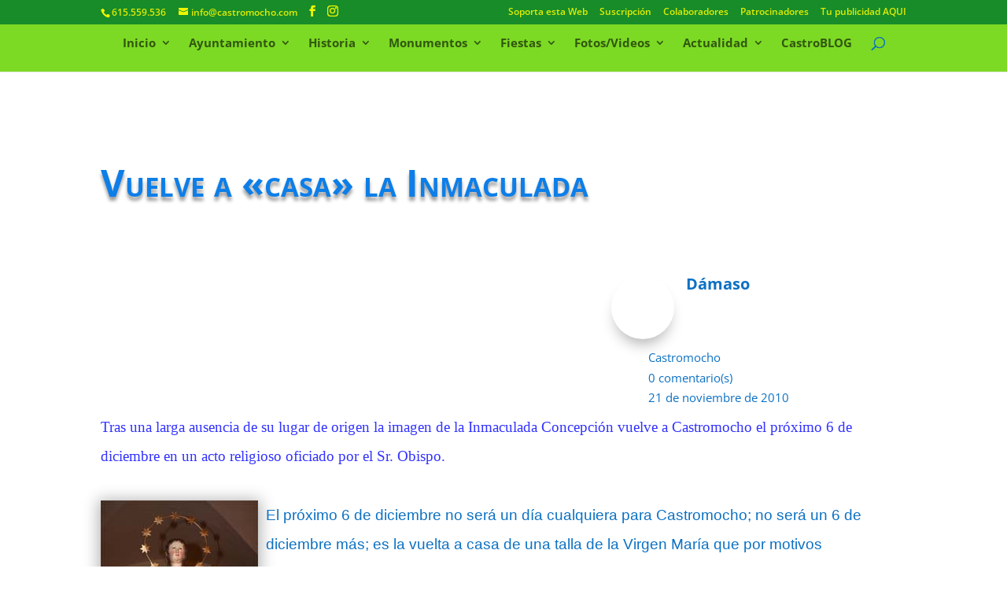

--- FILE ---
content_type: text/html; charset=utf-8
request_url: https://www.google.com/recaptcha/api2/anchor?ar=1&k=6LfOe1MnAAAAAEt8am4gkhLYPVx21W1GVLmEGvZe&co=aHR0cHM6Ly9jYXN0cm9tb2Noby5jb206NDQz&hl=en&v=TkacYOdEJbdB_JjX802TMer9&size=invisible&anchor-ms=20000&execute-ms=15000&cb=beqvyiy1vmsw
body_size: 45025
content:
<!DOCTYPE HTML><html dir="ltr" lang="en"><head><meta http-equiv="Content-Type" content="text/html; charset=UTF-8">
<meta http-equiv="X-UA-Compatible" content="IE=edge">
<title>reCAPTCHA</title>
<style type="text/css">
/* cyrillic-ext */
@font-face {
  font-family: 'Roboto';
  font-style: normal;
  font-weight: 400;
  src: url(//fonts.gstatic.com/s/roboto/v18/KFOmCnqEu92Fr1Mu72xKKTU1Kvnz.woff2) format('woff2');
  unicode-range: U+0460-052F, U+1C80-1C8A, U+20B4, U+2DE0-2DFF, U+A640-A69F, U+FE2E-FE2F;
}
/* cyrillic */
@font-face {
  font-family: 'Roboto';
  font-style: normal;
  font-weight: 400;
  src: url(//fonts.gstatic.com/s/roboto/v18/KFOmCnqEu92Fr1Mu5mxKKTU1Kvnz.woff2) format('woff2');
  unicode-range: U+0301, U+0400-045F, U+0490-0491, U+04B0-04B1, U+2116;
}
/* greek-ext */
@font-face {
  font-family: 'Roboto';
  font-style: normal;
  font-weight: 400;
  src: url(//fonts.gstatic.com/s/roboto/v18/KFOmCnqEu92Fr1Mu7mxKKTU1Kvnz.woff2) format('woff2');
  unicode-range: U+1F00-1FFF;
}
/* greek */
@font-face {
  font-family: 'Roboto';
  font-style: normal;
  font-weight: 400;
  src: url(//fonts.gstatic.com/s/roboto/v18/KFOmCnqEu92Fr1Mu4WxKKTU1Kvnz.woff2) format('woff2');
  unicode-range: U+0370-0377, U+037A-037F, U+0384-038A, U+038C, U+038E-03A1, U+03A3-03FF;
}
/* vietnamese */
@font-face {
  font-family: 'Roboto';
  font-style: normal;
  font-weight: 400;
  src: url(//fonts.gstatic.com/s/roboto/v18/KFOmCnqEu92Fr1Mu7WxKKTU1Kvnz.woff2) format('woff2');
  unicode-range: U+0102-0103, U+0110-0111, U+0128-0129, U+0168-0169, U+01A0-01A1, U+01AF-01B0, U+0300-0301, U+0303-0304, U+0308-0309, U+0323, U+0329, U+1EA0-1EF9, U+20AB;
}
/* latin-ext */
@font-face {
  font-family: 'Roboto';
  font-style: normal;
  font-weight: 400;
  src: url(//fonts.gstatic.com/s/roboto/v18/KFOmCnqEu92Fr1Mu7GxKKTU1Kvnz.woff2) format('woff2');
  unicode-range: U+0100-02BA, U+02BD-02C5, U+02C7-02CC, U+02CE-02D7, U+02DD-02FF, U+0304, U+0308, U+0329, U+1D00-1DBF, U+1E00-1E9F, U+1EF2-1EFF, U+2020, U+20A0-20AB, U+20AD-20C0, U+2113, U+2C60-2C7F, U+A720-A7FF;
}
/* latin */
@font-face {
  font-family: 'Roboto';
  font-style: normal;
  font-weight: 400;
  src: url(//fonts.gstatic.com/s/roboto/v18/KFOmCnqEu92Fr1Mu4mxKKTU1Kg.woff2) format('woff2');
  unicode-range: U+0000-00FF, U+0131, U+0152-0153, U+02BB-02BC, U+02C6, U+02DA, U+02DC, U+0304, U+0308, U+0329, U+2000-206F, U+20AC, U+2122, U+2191, U+2193, U+2212, U+2215, U+FEFF, U+FFFD;
}
/* cyrillic-ext */
@font-face {
  font-family: 'Roboto';
  font-style: normal;
  font-weight: 500;
  src: url(//fonts.gstatic.com/s/roboto/v18/KFOlCnqEu92Fr1MmEU9fCRc4AMP6lbBP.woff2) format('woff2');
  unicode-range: U+0460-052F, U+1C80-1C8A, U+20B4, U+2DE0-2DFF, U+A640-A69F, U+FE2E-FE2F;
}
/* cyrillic */
@font-face {
  font-family: 'Roboto';
  font-style: normal;
  font-weight: 500;
  src: url(//fonts.gstatic.com/s/roboto/v18/KFOlCnqEu92Fr1MmEU9fABc4AMP6lbBP.woff2) format('woff2');
  unicode-range: U+0301, U+0400-045F, U+0490-0491, U+04B0-04B1, U+2116;
}
/* greek-ext */
@font-face {
  font-family: 'Roboto';
  font-style: normal;
  font-weight: 500;
  src: url(//fonts.gstatic.com/s/roboto/v18/KFOlCnqEu92Fr1MmEU9fCBc4AMP6lbBP.woff2) format('woff2');
  unicode-range: U+1F00-1FFF;
}
/* greek */
@font-face {
  font-family: 'Roboto';
  font-style: normal;
  font-weight: 500;
  src: url(//fonts.gstatic.com/s/roboto/v18/KFOlCnqEu92Fr1MmEU9fBxc4AMP6lbBP.woff2) format('woff2');
  unicode-range: U+0370-0377, U+037A-037F, U+0384-038A, U+038C, U+038E-03A1, U+03A3-03FF;
}
/* vietnamese */
@font-face {
  font-family: 'Roboto';
  font-style: normal;
  font-weight: 500;
  src: url(//fonts.gstatic.com/s/roboto/v18/KFOlCnqEu92Fr1MmEU9fCxc4AMP6lbBP.woff2) format('woff2');
  unicode-range: U+0102-0103, U+0110-0111, U+0128-0129, U+0168-0169, U+01A0-01A1, U+01AF-01B0, U+0300-0301, U+0303-0304, U+0308-0309, U+0323, U+0329, U+1EA0-1EF9, U+20AB;
}
/* latin-ext */
@font-face {
  font-family: 'Roboto';
  font-style: normal;
  font-weight: 500;
  src: url(//fonts.gstatic.com/s/roboto/v18/KFOlCnqEu92Fr1MmEU9fChc4AMP6lbBP.woff2) format('woff2');
  unicode-range: U+0100-02BA, U+02BD-02C5, U+02C7-02CC, U+02CE-02D7, U+02DD-02FF, U+0304, U+0308, U+0329, U+1D00-1DBF, U+1E00-1E9F, U+1EF2-1EFF, U+2020, U+20A0-20AB, U+20AD-20C0, U+2113, U+2C60-2C7F, U+A720-A7FF;
}
/* latin */
@font-face {
  font-family: 'Roboto';
  font-style: normal;
  font-weight: 500;
  src: url(//fonts.gstatic.com/s/roboto/v18/KFOlCnqEu92Fr1MmEU9fBBc4AMP6lQ.woff2) format('woff2');
  unicode-range: U+0000-00FF, U+0131, U+0152-0153, U+02BB-02BC, U+02C6, U+02DA, U+02DC, U+0304, U+0308, U+0329, U+2000-206F, U+20AC, U+2122, U+2191, U+2193, U+2212, U+2215, U+FEFF, U+FFFD;
}
/* cyrillic-ext */
@font-face {
  font-family: 'Roboto';
  font-style: normal;
  font-weight: 900;
  src: url(//fonts.gstatic.com/s/roboto/v18/KFOlCnqEu92Fr1MmYUtfCRc4AMP6lbBP.woff2) format('woff2');
  unicode-range: U+0460-052F, U+1C80-1C8A, U+20B4, U+2DE0-2DFF, U+A640-A69F, U+FE2E-FE2F;
}
/* cyrillic */
@font-face {
  font-family: 'Roboto';
  font-style: normal;
  font-weight: 900;
  src: url(//fonts.gstatic.com/s/roboto/v18/KFOlCnqEu92Fr1MmYUtfABc4AMP6lbBP.woff2) format('woff2');
  unicode-range: U+0301, U+0400-045F, U+0490-0491, U+04B0-04B1, U+2116;
}
/* greek-ext */
@font-face {
  font-family: 'Roboto';
  font-style: normal;
  font-weight: 900;
  src: url(//fonts.gstatic.com/s/roboto/v18/KFOlCnqEu92Fr1MmYUtfCBc4AMP6lbBP.woff2) format('woff2');
  unicode-range: U+1F00-1FFF;
}
/* greek */
@font-face {
  font-family: 'Roboto';
  font-style: normal;
  font-weight: 900;
  src: url(//fonts.gstatic.com/s/roboto/v18/KFOlCnqEu92Fr1MmYUtfBxc4AMP6lbBP.woff2) format('woff2');
  unicode-range: U+0370-0377, U+037A-037F, U+0384-038A, U+038C, U+038E-03A1, U+03A3-03FF;
}
/* vietnamese */
@font-face {
  font-family: 'Roboto';
  font-style: normal;
  font-weight: 900;
  src: url(//fonts.gstatic.com/s/roboto/v18/KFOlCnqEu92Fr1MmYUtfCxc4AMP6lbBP.woff2) format('woff2');
  unicode-range: U+0102-0103, U+0110-0111, U+0128-0129, U+0168-0169, U+01A0-01A1, U+01AF-01B0, U+0300-0301, U+0303-0304, U+0308-0309, U+0323, U+0329, U+1EA0-1EF9, U+20AB;
}
/* latin-ext */
@font-face {
  font-family: 'Roboto';
  font-style: normal;
  font-weight: 900;
  src: url(//fonts.gstatic.com/s/roboto/v18/KFOlCnqEu92Fr1MmYUtfChc4AMP6lbBP.woff2) format('woff2');
  unicode-range: U+0100-02BA, U+02BD-02C5, U+02C7-02CC, U+02CE-02D7, U+02DD-02FF, U+0304, U+0308, U+0329, U+1D00-1DBF, U+1E00-1E9F, U+1EF2-1EFF, U+2020, U+20A0-20AB, U+20AD-20C0, U+2113, U+2C60-2C7F, U+A720-A7FF;
}
/* latin */
@font-face {
  font-family: 'Roboto';
  font-style: normal;
  font-weight: 900;
  src: url(//fonts.gstatic.com/s/roboto/v18/KFOlCnqEu92Fr1MmYUtfBBc4AMP6lQ.woff2) format('woff2');
  unicode-range: U+0000-00FF, U+0131, U+0152-0153, U+02BB-02BC, U+02C6, U+02DA, U+02DC, U+0304, U+0308, U+0329, U+2000-206F, U+20AC, U+2122, U+2191, U+2193, U+2212, U+2215, U+FEFF, U+FFFD;
}

</style>
<link rel="stylesheet" type="text/css" href="https://www.gstatic.com/recaptcha/releases/TkacYOdEJbdB_JjX802TMer9/styles__ltr.css">
<script nonce="RtyGklyN_c6mW5N0iy-yGw" type="text/javascript">window['__recaptcha_api'] = 'https://www.google.com/recaptcha/api2/';</script>
<script type="text/javascript" src="https://www.gstatic.com/recaptcha/releases/TkacYOdEJbdB_JjX802TMer9/recaptcha__en.js" nonce="RtyGklyN_c6mW5N0iy-yGw">
      
    </script></head>
<body><div id="rc-anchor-alert" class="rc-anchor-alert"></div>
<input type="hidden" id="recaptcha-token" value="[base64]">
<script type="text/javascript" nonce="RtyGklyN_c6mW5N0iy-yGw">
      recaptcha.anchor.Main.init("[\x22ainput\x22,[\x22bgdata\x22,\x22\x22,\[base64]/[base64]/MjU1Ok4/NToyKSlyZXR1cm4gZmFsc2U7cmV0dXJuKHE9eShtLChtLnBmPUssTj80MDI6MCkpLFYoMCxtLG0uUyksbS51KS5wdXNoKFtxVSxxLE4/[base64]/[base64]/[base64]/[base64]/[base64]/[base64]/[base64]\\u003d\\u003d\x22,\[base64]\x22,\x22w5Epw6xkw6LCocOBwq85w7TCkcKHwrfDq8K7EMOnw5ATQVlmVsKpd3nCvmzCsjLDl8KwXnoxwqt3w7UTw73CgQBfw6XCisK2wrctE8OZwq/[base64]/GMOxwpHCpHXCkcO7ZsOJJ2bDnyAZw5LCmF/DvFUsw6FzeSVyeQN6w4ZGXyVow6DDpDdMMcO9e8KnBQlRLBLDjcKkwrhDwpLDhX4QwoHCkjZ7G8K/VsKwWWrCqGPDjsK3AcKLwrvDo8OGD8KdcMKvOyoYw7N8woTCiTpBRsOUwrA8wr/Cp8KMHwjDpcOUwrlHEWTClAd9wrbDkVnDgMOkKsOxXcOffMOJBCHDkXsLCcKnZcO5wqrDjWpnLMONwoZCBgzCt8OhwpbDk8OUPFFjwozCuk/DthAtw5Ykw69XwqnCkjc0w54OwqFNw6TCjsKBwrtdGzFOIH0hP2TCt1fCisOEwqBew7BVBcOiwq1/[base64]/Cgm1oVARAw40FF3rCusK+wptKwpUrwpHDs8K8w7kvwpplwqDDtsKOw7PCnlXDs8KATDFlD11xwoZhwpB2U8Oww6TDklU4AgzDlsKAwqhdwrwURsKsw6tTfW7Ckw9Hwp0jwq/CjDHDlh0nw53Dr0TCtyHCqcOlw7o+OSISw61tEsKgYcKJw47CoF7CszXCky/DnsOMw4fDgcKaRsOtFcO/w5V+wo0WMGhXa8OmAcOHwpsZaU5sFlY/asKYJWl0aBzDh8KDwqAawo4KMi3DvMOKR8OZFMKpw5rDu8KPHBFow7TCuyp8wo1PKcKsTsKgwqXCtmPCv8ObZ8K6wqF+XR/Ds8OKw5x/[base64]/Dhk8ywo0mJ8KRw7/[base64]/ChsKdS8OnwobDmn0tEifClcKnw53ClcKaFjJdTDQsVcKCw6vCn8KMw6TDh1LDgSrDhMKSw77Du0lZTsKzZcOjbVBTZsOkwqcnwrwaQmjDj8ODSDlPB8K4wrvCrD1iw7lIUH85G2PCnn/DisKHwpTDqsK6QTfCl8KPw5/DhcK6bh9ENBvCrsOLbELCowUfwrJrw6xANUrDtcOGw5x6HmwjKMKrw4FbLMOow4RREUd9JQLDnUBuecOuwqpHwqrCmX/CgMOzw4N6CMKEY35rA18swoPDgMOuWcK8w6XCkj9xdWnDnHIuwqF/wq7CmG9fdSBswoHCjz4SbmceDMO+BsOyw5cjw63DuQbDu0VYw5HDmxMHw7PChBsaCsKKwrd6w7jCmMOIw6/CrMKRBsOZw4jDiFs3w5FNw7NfCsKaEsK8wpgoCsOvwr0hwpgxf8OLwpIINT/[base64]/CtsKISMOmUMKTU0Zuw7NawqHCgX8cb8KoQnfDvljCusKuJ1LCrcKiPsOxVyV/HsOED8O2MlfDtiFHwrMbwrEPbsOKw7LCssODwqnCtsOJw78nwrtIw4jCq1jCv8O9wofCkhfCtsOEwocoUMKPLx3CpMO9N8OgQ8KkwqTCmTDCgsKBRsK/[base64]/CmcKgaQ98WmkHeTUawprDs8O7wp5IwpbDqRXCmsK7H8KZLw7DlsKOYsOOw4XCrTXClMO+ccKcZ2fCnB7DpMOEKS/[base64]/w5vCjhDCicKsdCXCjMOtw6A/EsOTL8OkfkrCrTMSwqLDvBjCv8Kdw7TDiMK6HH1jwqZ/[base64]/DhlJ4BAITwrHCu0rDisKEw5Mqw5JiX31Ew7cyCD5DMMOUw7Njw4gRw6VAwoXDo8Kdw6bDgEXDmy/[base64]/w68/NW3DpSLDt0NWwpPCosKOwoEaw47DrcO7V1U0UcKvQMO+wqNJecOiw4VTPX4jw4nCuC0+dsOecMKRA8OjwpkhVsKow6jChytSGwUsU8O4AMKMw6QNME/DgF46bcOFwpDDl3XDuRFTwqfDjyrCvMKdw6rDhCN3cHdVCMO2woYWNcKowqTDssOgwrfDrwFmw7QobnpSLcOPw4nCnygxW8KUw6TCiHhENmPCjRIwWcOlLcKlUznDqsO5dMKiwrhJwpTDiTvDoVQGPQVfI37DqMO+G1TDq8KgXcKnJWMaMsKdw6J3ccKnw6xKw5/[base64]/[base64]/[base64]/CgsOabsOhJcKVw5fDvcODV8K1cz4lbQnDozgpw7A5wrzDoQ7DvTHCrsO8w6LDjhXDlcOTRDjDlBRjwq86EMO1JULDv2XCkXsNN8OVBHzCjDFyw4LCqSwIw5HCjSTDk3E1wqZxfgAnwrUWwohUQAjDiF9+XcOzw6oRwq/[base64]/DoMKOw4NDK8O3wrvDjjNkPMKSwqJKw5Qiw7tvwq9eCsOUVcOzXMKsciF/OUZMUgDCrVnCmcKtVcOLwoNyMCA/cMKEw6nCujnChHoQHsO7w6jDmcO5woXDlsKVAMK/w5jDqS/Dp8K7wrDDnzVTGsOuw5dnwqIQw75/w78Ww6l+wodoWFRzQ8OTYsODw60RfcKZwrvDpsOHw7jDucK5P8KNJxjDvsKDXClWAsO5YSHDiMKkYMOOBQpjE8OlB2AQwqnDnyIqfsO5w6MDw6/Cn8KMwr/CtsKxw4PCuBjCh1nDiMK0JS08Gy47wrTCtk/Dm2HCqgjCq8O1w7Iawp9hw6xUXEt2aEPCkwUnw7AEw6R2woTChivDn3fDu8K1E1Rgw7nDusOdw4XCtgXCsMKzVcOCwoBAwqUPAT1UZMOrwrDDscO5w5nCjsKsOcKEaC3Ct0JAwp/CtMO7L8KvwpJowo9bPMOQw4VBRGLCncODwqVBa8K/KCXCocO/czkKLlxEYnbChj5dCnjCqsKGBmooaMOvaMO3wqDCnW/DtsKQwrcZw5nCuxXCosKhN33CjMOEZ8KJJFPDvEvDkWJKwqBUw7RawrbClXzCjcKpWHTClMOYH1DDqhjDkkUiw6HDghkbwqwsw6HCl2cDwrAaQcKmKsKNwrTDkhQkw5/CrcODOsOWwphuwroSw5DCpQMjHU/[base64]/Dg15Xw64+wpTCjDfCrgtKw7rCmCjDucKpw5QiZMKIw7/DrHrChkDDo8KAwrZ3DF0Ywo4Iwrk4ZMO9BMOWwrTDtR/CjGXCmsKgSztlVMKuwrPClMOjwr7DoMKPLzIeGDDDoAHDl8KQRlome8KUWcOzw6rDhMOJEsKjw6gWecKJwqJHNsOOw7nDlllzw5HDrMKHHMOUw5cJwqV9w7nClcOzScK7w4hiw7/[base64]/DrkrCgF9ffyjDt8OOT8Kbw5gtw4ZXJMKWwpXDmgPDlDNGwpM3fsOLAcK0w5rDng93wrdCJALDvcKuwqnDuUPCqcK0wq5Pw6I6LX3CsmEadU3CsHDCl8KQC8OJNsKdwpzDuMOnwptsbMONwr9WR2zDm8KnMg3CjmJlJWzDpcOEw6/DhsKOwrE4woPDrcOaw5sFwrhLw4Q6wozCrCJQwrhvwo0Qwq0WW8KKLsKEUcK/w5gYFsKmwqAlCMOew5MvwqYWwrQbw7jCnMOtJcOtw63CiAw/wqBzwoI8RAlhw6XDn8K0wo7DoRrCgcOVFMK1w5hvbcKAw6dxBkLCoMO/wqrCnCzChMKkOMK8w4DDgnXDhsKDw70Qw4TDiS9YHTs1bsKdwqBAwr/DrcKcUMOaw5fCg8KHwofDq8KWBQN9DcKwDcOhaFlYV0nCrH1HwoQ2V1bDvcKDLMO3ScKnwpsIwqzCngRaw7nCo8KQfsO5BBrDrcKrwp1kdhfCvMKMRChTwrYSasOvw5kiworCp1/CiSzCqjjDncO0FsKNwr/DogjDn8KTwp/Dv1ViLMKpJsKtw7TDgEjDtsKAQsKbw5zChcKGI1lswqLCoVHDiT7Dm0JYW8OcVXtsOsKywobCrsKnfRjCgyLDjW7CjcKAw7pMwrsXUcO8w5TDmcO/w7EBwoBJD8OlC1tAwotwblzDg8ORD8K4w5nCknEOOT3DhC/DisKvwoPCjsORw7LCrCI/[base64]/Dsmowfx3ChcOnwr86QMKFwp7Ci8Obwq9CK0rCtXITGWoyB8O9DTdZXmrCncOATGFlb09uw7XDs8OKwpvChMOtfDk0J8KNwrQCwqAcw6HDu8KaIgrDmSBoecObB2PChcK8LkXCvcOXCsOuwr90wrvChTHDlHnDhBTCtm/DgE/DpMK6CTkmw41vwqosOsKHTcKuHCR8FjnCqRzDjTzDoHjDqGjDo8Kkw4BXw6TCqMKJDXrDnhjCrcKaLRbCnWbDtsKTw7FAEMObPF8Zw6zCo2PCkzzDjMK1VcOdwpXDphk6EH7ClAfDn2PCkgYKdBTCn8K3w5gyw7zDo8K2ex7CvjpuM2nDicKLwp/[base64]/DpWB5wqXDu8KJDhvCr8O4FwZWYMOHwqDDiMO/w6jCmhfDtcOYIlDCmsKkw5EXwqbDnDbCkMOaJsOaw4g6FjUZwo3CgzNGa0DDsyEjajATw7ggw7PDk8KAw6BRF2UkJDQmwrLDrkDCq38NPsKLSgjDucO1YizDiAPDssK6fBp1XcKqw5nDpGYow6nDnMO9Z8OEwr3Cl8K/w6daw5bCv8KzThTCn0pBwp3Do8KYw74URV/ClcOwRMOEw7UbC8KPw6PCj8OWwp3CocObEMKYwrjDhMOeMQsVZVFALndVwo8dEkNYAF06LcKbM8OZG3vDuMOPSxwHw73DuD3CksKpF8OlLsO4wr/[base64]/QkYtwoA4ecOGw5/[base64]/KcOKw446wovDlgMuRMOXwr3DlsOpKcOzbS91aUECcTLDjsOJa8OfLcOewqUHUcOoIcOVacKVE8KKwoLCrAPDhztpSB/[base64]/[base64]/[base64]/CssK6VjjDgjvDnUUgYcOQw77CrcKTKxZMwosXwrHCizUSfl3CkAwbwocnwoJncFZlOcOow7bClsKZwoZew4fDq8KJMSDCv8Ojwo1NwpvClHTDncOAADrCmsKxw7sOw7cdwo/CgcKJwoACw7fCgUPDu8OawpJvNETCt8KaY0/DjV4yYUXCncOcEMKRS8OLw659P8K4w5JARml/BCzCqjMNHxdDw65cT3MOUTowLE8Tw6Afw7Ekwrk2woXCnjQpw4giw6VCQMOBw7oADMKEOsO/[base64]/Ct0doSG7CncOLVn17GcOcCMKCw5NwE1fDrcOxFsOFUmrDiWHCo8OOw5rCtkpXwoEOwqcOw4XDiiXChcKPPS95wrdFwqfCiMK9wqTCl8K7woBOwo3CkcKhw6/DtcO1wpfDvjPDlE1KB2sOw7TCh8Otw4swdh4MBRDDrgk6HcOswoUGw77CgcKdwrbDn8Kmw4IGw4oDFcOgwo4Fw7p1CMOCwqnCqSjCusOnw5HDjsOhHsKYfMOOwo0ZIcOWfsOSUWHClsKRw6XDuS3CusK7wqUswpLDs8K4wr3CqFtUwq/DusOGH8OoZ8OyKcOQBsO/[base64]/NQBCM11OdFPCp8OyE8KkH3/[base64]/[base64]/DucKJwo/[base64]/[base64]/w4E3BsK7w4QLwpEBNntsfSx3BcKKR2/[base64]/[base64]/[base64]/Dk2fCoBLDm0k5w77DtsKxWwpXw4FaZsOMbMOiw4J/OcOKGkBVbEZvwqswNyvCjQ7CvsOIeG/DrcO5w5rDpMKIKSEqwpvClMOYw7HCmEDCq14JPTZ1A8O3W8OHKcK4ZcK6wqpCwqnCicOXMsOnWwPDjgYYwow3XMKYwqnDkMK2wqcMwrNaMnDCmjrCqD/DuC3CtRtUwpwrLDkTEk1jw7Y7e8KTwp7DhmjClcORLk7DqCbCuQ3Ct0x0VUIeZzZyw4xSVcOlRMONw6tzT1vCvsO/[base64]/ClcKcw40KJlQYwpJ5wrBdD8Omd8ONwq4kXlBpXzvCpsO/[base64]/aTlVGMOYJsKARjrDnARkQHHDrC4Xw4t3ZnzCnMO1AsOAwp3Du3fCssOOw5bCmcKLGwBowqfCgMK3w7xSwqN2GsKoM8Ooa8Ofw416wrbCuRfCk8KxQjrCrzDCvcO3ZhzDmsO2RMOzw6HCgsOtwrEewq5Ue1LDnMOvJ34xwr/CkAbCmgfDg0kfCTRpwpnDk3sYBUzDuknDtsOEXC9ew4V4NSBgc8KZf8OcPVXCk3HDiMOqw44cwoFWVVlyw6gQw4nClCfCk0syE8OQJ1UzwrF2Y8KhGsO3w7DCkBdfwrFBw6vCrmTCtlTDhsOMNgDDlgnDq1VPw74lcS/Dj8Kdwrk3FcOHw5PDp3bCqnrDmwBtd8KOaMO/UcKRBQYDG3hCwp8EwpfDgiAGN8O2wo3DiMKAwpswVMOiEcKjwr8Qw50aN8KdwoTDpSrDuzfCq8ORMAHCksKdC8OhwqrCg0QhNFXDmS/[base64]/DoRtvUsONw5rCgsKAw5FSw550T8KfM3XCvWXDl00/I8Kkwq0Yw4DDvih/w7AzTMKrw5nCu8KOEgbDn3ZfwpzChUZ0wqt6a0LDuAPCnMKWw5LDh27CmGzDug15R8KdwpfCmsKVw6zCgTsDw4XDuMOQLiTClMO9w67CmsOaWCcqwo3ClQcVP1cTw5/DgcOSw5fCsUFMH0vDigLDk8OHAMKfPHV+w7fCs8KeCMKSw4t8w7Vgwq7CjE3Cqj0OPwbDhcKbdcKtw74Nw5XDrHjDhlcRw5XCuX7Cp8OPJV81OB9FcF/Du3Fmw63DhmrDtMOQw5nDqhPCh8OVZcKUw53CusOLP8O0ODzDqCE3e8OyWUHDqsOtbcKREcKtw6HDmMKWwpAsw4TCh0nChBx4YGloKV/CnxzDo8OHecOJw6HCkcKcwrTCi8OMwr5IV0EdDRosZWYCecKEwqrChgzCnlY/[base64]/DtB8QMmdNwqPDu8K9w6cPwokYAsO5wo1lwrzCjcK2w67DmRDDvMO7w6bCvRAPNSTCg8Ofw7dadMOYw6xfw4/Cmitcw4h2QlVJGsOuwplywozCk8Kww5RmccKtAcO/[base64]/Zzt6wrVNG2hIw7vCvU7ClFVoHcORIADDvGXDo8OJwpvDlVdQw6zCn8KGwqghb8KUwonDuz/DjXjDgxg7worDs1TDnHQpCMOlF8KzwqTDuzzDmRXDgMKPwoImwqtNGMOew6Yfw7kNXMKawoAoKcO2WHx9E8K8L8OdWSZjw5kZwp7CgcOCwqFrwpjCjxnDjFFqQRzDkj/DtMO8w4F4wp/[base64]/Q1seHsO6w4vCg8OJwqFkwp7Dr15uYsKtw51ncBnCssK2w4jDoHXDtlnDs8Ktw5FqcgRcw4oBwrLDs8K/[base64]/CskZIwop2dijCjcOYeMOcwo1Dw4nDlCZ/[base64]/DosOew6Quw4XCrsOzaRDCgHNmw5/DglZ2IsKdwo1Tw7nCkhvCgAd+KRlkw7PDqcO8woQ0wpt7worDisKmB3XDn8KSwqFmwqBtGsKCa1fDqcOpwrLCucOVwqfDp3kNw7jDsUUwwqMyfjfCicOUBndqWTkrG8OBa8O/H2xxF8K+w6fDm2MtwrM+NBTDlDVkwr3Cp3jCgMObNSJUwqrCn2Fkw6bCvRUaPmHCmQ/[base64]/DumTCusKdw4LCkhvClFPDpxZ+w4HCm8O0wowXVcOKw4vCnzTCgMO5bALDqMO7wr04CzkATsKLLWE9w50KbMKhwpfCgMKScsKdw4rDtcK/[base64]/DqMKNNA48KMOrAGgMwqBDw5YoO8OlwpzCsDUuw48OKl3Dsx/DksOYw5ghI8OGVcOhwpIcIiDDhsKNwp3Dv8KKw73CncKfXDzDtcKnFcKsw6E2U3V6PSTCosKWw4rDiMKpwrrDrTFyDF8KXxTCs8KORcOMVMK/wqfDnsObwqVUbcOWQMKww7HDrsOjwqXCjiIoH8KGIhQaDsOrw7sHOMK4VcKPwoHCqMK/SRhsN3LDqMKyUMKwLWMYf2nDnMOMN2ByPmRJwqJsw5Q2OMOTwodmwrvDrjhEcWLCusKuw60vwqQMIiIyw7TDhsK4O8KsUgrCmMOaw6fCicKxw4fDncKywqLCqHrDkcKKw4YGwqLCjsK2NH/[base64]/Rz/CuMKOUl7CpMOIwoZXHE8xQUvDp1bCtsOJw5jDiMKMLMKrw6cNwqLCv8KPLcONXMOHL2BWw5R+IsOdwrBFw4nCrnvCuMKJE8KMwqPCgUTCvnnCvsKtSVZowrIxXSXCvlDDthLChcKZDgxPw4bDpVHCmcKFw6HDvcK5HiUTW8O6wpfCpwzCt8KJI0lzw6Q6wq/DsHHDki5MJMOpwrbCqMOMMx7DssOBWxXDmsOeRRfCpsOfZVTCn35oY8KYbMO+wrXCjMKvwovCslLDucKHwrpfQMOwwqR6wqLCtl7CvzbDhcK8EAvCoirCucOwamrDhcOmw6vCgmFeBsOUcgHCjMKuWcORZsKYw5QawoNSwq3ClMKjwq7CjMKTwpoOwr/[base64]/DkSfDkgfCrsOmwqswOAbDrmjDr8K4ScOdwpkew4EXw5zChsO7wp1heBPCgzdiXj9SwonDscOkEcOfw4XDsChTwrBUPz3Du8Kle8OObsO1V8KBw5nDhWlVw5zDu8K/[base64]/CkcKmCEXDqcOOblwwVS5iwpDDnTEAwpYNw6puw4Qpw6VTYw/CqGAWMcKew73CssOlfMK3Fj7DjUYvw5sfwpbCtsOUNUZRw7zDgMK0I07DlMKUw7TCmnPDk8KzwrMjG8K2w4VqUyLDiMKXwrnCkBnCqyzCl8OuOmfCn8O4ZHbDvsKfwpY7w4/CjCkFwpzDqATCo23Du8KPwqHClCgmwrjDvMKkwqrCgS/CtMOzwr7Dp8KMZ8OPJjNRMsO9anBDCEYpw6JVw6LDskDCm1LDssKIDlvDvUnCoMOEV8O+wqHDvMKqwrIKw5PDhwvCokAxVjkmw7/DiRjCkMOiw4jCksKTdsOtw6JKOhppwr4oGBtRDyIJFcObESjDkcKMQx8bwoozw5HDvsKTSsK0bznCli1Mw6MTNE3CsGc/ZcOVwrbCkljClUNje8O1cw5qwofDklJYw5ktacKxwqfChMOzAcO3w5vCv3zDgm1Dw4V2w4/DqMOlwp4/[base64]/DjgHCjzh1MsOoAWovw4J1w5fDgcKNw4bDm8KUWjxbwqzCoCtUw6I1RiBDRTjCnxXCqXDCqsKJwp42w57DgMOww71DQQQnWsOuw6rCnDfCqXXCtsObHcKkw5TDll/Ct8OmesKRw7w4QUAeWcKYw7INOkzDv8OYNMODwp/CoVtuVCzCjmQgwqZKwq/DnUzChGcAwpnDq8Ojw7gVwozDonMRGMKuc3IZwp5iDMK5egfCjcKJe1fDtFwgw4lBR8K/LMOhw4V+bsKhXj3CmVdZwqESwpJwTQMWU8K4M8KjwpRNWcKXecO+an0DwqvDtD7DgMKKwrZgPWtFQjkbwrDDtsOswpLDhcKwVH/Dt15sfcKcw7oOf8Kbw5LCpBMMw6nCusKKQHpTwrIQeMO2KMOHwotaKn/DrGBYbcO3Aw3CjsK8BsKGc37DkGnCqMOTXA4mw7p2wp/CsAPClT3CnDTClMO1wo/DssKeJcOtw55BDMO1w58mwrJkY8KzFwnCtyc5wqbDgsKRw6rDvUvDn1TCtjFjKcOOSMK8DRHDocOgw4xTw44NdRXCqA3Ck8K0w6/[base64]/Dn8KTU3nDqcOiwoMZwrE6P8K6M8KIWWzDglDCkDxbwoBeP0TCnMOOwozChMOHwqXDmcKEw5kLw7F9wpjCjsOowpnDhcO2w4Ijw4vCg0jDnUJUworDkcKLw5/[base64]/DnCfCuBnDuhLDjMK9w6Q0w5PCj8OUwp8fw70kRioywoY3SMOSa8OpMsKuwowDw7Iyw77ClU/DscKqV8O/w5XCu8OHw6dnRHHCum7CisOYwoPDlWM3eSF9wq9+HcKdw7w4d8OwwroVwqVWTMOGDAhDw4rDssKxBsOGw4NlTw3CgwjCqR/[base64]/CtmocdMOlw4dhw4zDq8OpJEp6wqjDjk84bsKxw7LCpMKYI8O+wq5sNMOSE8KxS2hCw6g/AsOpw5HDkDnCocOSYCAPcBAww53CuQ52woLDvxRWdsK3wo9gFcOuwoDDqX/DrcOzwpPCrWp9IATDucKcDk7ClmtXIT/DgcO5wpDDmMOwwqPCujjCh8KUMwTCmcKQwpQ3w4fDk0hSw6g8MsK0eMKDwpLDocKfRl9pw5vDpRQOUmx9J8K+wphDKcO1woDCgljDrw58UcOgRRzCscObwr/[base64]/wobDrMOVXiDDhzHDoVvDpMOFecOaVsOOV8OIwoc3GcOHwq3ChsOMQCnCjx4iwqfCigwAwoBCw7XDjcKww7Q3AcOvwp7Dh27CqGXDlsKuIkFnX8KowoHDs8ODLDFRw4/CjcKWw4ZHMMO5w7LDt316w4nDtAIfwqbDkTwYwrJUHMKnwpI7w4dqXcK/ZWXCvQZNZcK4woPCjMOOw4bCm8Oqw7I/Xz/CncKMwpLCnTdScMOzw4BbYMOKw7JaSMOTw7zDmxFiw4Z0wrPClCAYasOmwqvDi8OWCsKWwpDDtsKYb8Oowr7CoCtPcz4fXA7Cj8Oxw6VHOsO9ETF/w4DDljnDkD7DuHsHRcKVw70aWMK4wqlswrDDmMO3ED/Dp8KYUzjCoCvCnsKcEMO+w7bCo2I7wrDDm8O9w43DlMKbwr/CpHtgPsKhPgt+w57CtsOkwq3DrcO2w5nDr8K3wqEFw7xqc8Oow6TDsxUlYlIXwpImdcKgw4PChMKdw7wswqTCvcOdMsOWwqbCl8KDQWDDr8Obwrwew6xtw5B/emlJwolGFUoFJ8KSenXDlnovWXAUw43DisONa8ODeMOFw6Agw6p5w6vDvcKQw6jCqsK2BSXDnnLDixJieTbCuMOHwrkXSzFYw73DlVt5wovCr8KwCMO6wo0Vw4lYw6BMwplxwqHDhG/CkmjDizfDhirCsglVJcOETcKrWlnCqgXDqQYaDcK/wofCusKcw4U7a8ODBcOjwrfCmMKYLRvDlsOZw6cswo8dwoPCucKwbRHCgcKMD8KrwpHDgcKswowywpAEWzXDlMKSZljCqhfCtVYUYlxQXMOOw6zCsW5BLUnDh8KIAcOOIsO+SwtvdFdtFQ/CijTDgsK0w5XCsMK8wrRjw57DoBvCuCHCpB/[base64]/CmsOYwozDpzrDj2fDn8OYwq4IwoFawod8NsOSwpvDgywEU8K3w4AFa8OyC8OvKMKFTQxXE8KyF8OPR2w8VFkXw5hMw6fDsncnR8KOKWQLwpFeOWrCpTbDjsOWw7sxw7rCnMKrwoPDm1bDvkQ3wr4yYMKjw6xnwqTDg8OnGsOWwqfCn2Msw4k4DMOTw5dxbkYDw4/Dj8OaBMO5woVHZQjCv8K5YMKXw6/Dv8O+w58vG8O5wrLCvsK5V8KpXwDDv8OIwpPCvHjDuRLCssOkwoHClsOyU8O8woDDmsOiTCHDqzrDlSrCmsO8wpl9w4LCjAw/[base64]/DlMKEwrJ4FsKRw6NRdCHDrSVbG3J3wozCisOlb1MzwovDtsKcw5/[base64]/O8Kpwo/Dg3zDvBTDg8OIVMKQN8KOPwVrw7rClWrDr8ONDcOSTcKcMQ0UQ8O2ZsOnYC/DsRlaTMKYw4bDscO8w5PCkEE7w4gSw4Qgw59dwpLDjxLDhDUTw7vDhBzDhcOeQhFkw6lBw6UFwo0qGMOqwpAqH8Kvw63CrMOyUsKGcwZlw4LCrMOKLAZ6IFvChsKxwo/CsGLDgUHCqMK4PmvDl8Ojw5DDtRckf8KQwo44TGkgIMOkwoXDqAnDrGhKwoFVYcOcYThUwpXCosOQUlsxQA/[base64]/w5nDhw7CscKiwp5kVsOZw6h1wqc5wo/DocOkw6rDlMKCOMO0bFEBH8KEEHsdV8Onw73DlzrCjsOUwrrClsOSCSPChS02R8OECjvDhMO8BMKPHVjDvsOCBsOTJcKfw6XDgjMDw4E9wqrDt8O/[base64]/[base64]/DncK6VcOTHSfChFBuCDl8wrIAw4rDisKlw4NHX8KBwrpawoDCgjZAw5TCp27Dh8KOPCVIw75zBE5Uwq3ClkfDlMOECcKtVwsLWMOLwpvCvz3CmsOAeMKFwqrCnHzDnlUEDsKALHLCp8KXwoFUwobDvm3CjHNmw6NoeyrDksK/A8Ozw4DDpiBXTCNjRMK4YMKCLB/CqsKbHsKLw6pSWsKGw450ZMKXwqU2W1HDq8Ozw5XCtMOEw5sgUltnwobDg2MCWWfCiRolwpFQwoPDonZ8wpsuGC9jw7g7wpzDkMKww4LDsy1owokDTcKOw6J6PcKiwqXChsKdZ8K5w500VkA2w4vDuMOzbCnDgcKsw5hdw6bDhgIRwq5MMsKwwq/CucKGNMKZBRPChAtjc1PCjMKnKkXDh1fCo8K3wqnDr8Otw5IBUHzCqVXCokI/wp58a8K5LcOVHVDDksOhwqAYwrc/cmXChxPChsKhFRBuBAMld0DCmsKCw5M0w5XCscOMwrsvHQUQMUdJZsO1EsOawp13bMKCw4IYwrAUw4rDiR/Cpx/CjMKud0Yiw5rDsTpWw5vDrsKww5IRw496FcKrwqkECMKHw7osw5TDkcO/WcKew5HCgMO+R8KdPsKAdsOxEQ/CmQ7DvhALw6PCtB1mDmLCjcOPccOrw4duw60GZsK7w7zCqsKGN17CghdHw5vDixvDpAsWwqBSw53Cr3E7NiErw5HDhBliwp/DmcKXw60Nwr5Hw53Ck8KvZhscFC7Dq3NQfsO/AMOmYXLCsMO/ZHJWw57DgsO7wrPCnGXDtcKCVho8wohSwpHCjEzDs8Oww7/Cn8K/wrbDjMKewp1VOsK1LHZnwpkxdCVewo08wqjCuMKZw51lAw\\u003d\\u003d\x22],null,[\x22conf\x22,null,\x226LfOe1MnAAAAAEt8am4gkhLYPVx21W1GVLmEGvZe\x22,0,null,null,null,1,[21,125,63,73,95,87,41,43,42,83,102,105,109,121],[7668936,373],0,null,null,null,null,0,null,0,null,700,1,null,0,\[base64]/tzcYADoGZWF6dTZkEg4Iiv2INxgAOgVNZklJNBoZCAMSFR0U8JfjNw7/vqUGGcSdCRmc4owCGQ\\u003d\\u003d\x22,0,0,null,null,1,null,0,0],\x22https://castromocho.com:443\x22,null,[3,1,1],null,null,null,1,3600,[\x22https://www.google.com/intl/en/policies/privacy/\x22,\x22https://www.google.com/intl/en/policies/terms/\x22],\x22giyk87NknULS6pp63zgtfogidLgNVdMxhT9uxHZpTbs\\u003d\x22,1,0,null,1,1763295649774,0,0,[209,61,241,64,185],null,[174,125,64,239],\x22RC-HTDXURsqHd0rZw\x22,null,null,null,null,null,\x220dAFcWeA7fdg7LHOqsA0LDAsnoVk6U8uF940FQVvqSZuvDno1_Bi-Ui-etxdHbuZwJn43WbN2wnwJiYXGuhOyHsohIDtNBlkN0dA\x22,1763378449740]");
    </script></body></html>

--- FILE ---
content_type: text/css
request_url: https://castromocho.com/wp-content/et-cache/2318/et-divi-dynamic-tb-4803-2318-late.css
body_size: 208
content:
.et-waypoint.et_pb_animation_off,.et-waypoint:not(.et_pb_counters).et_pb_animation_off,.et_pb_animation_off{opacity:1}.et-waypoint.et_pb_animation_left.et-animated,.et_pb_animation_left.et-animated{opacity:1;-webkit-animation:fadeLeft 1s cubic-bezier(.77,0,.175,1) 1;animation:fadeLeft 1s cubic-bezier(.77,0,.175,1) 1}.et-waypoint.et_pb_animation_right.et-animated,.et_pb_animation_right.et-animated{opacity:1;-webkit-animation:fadeRight 1s cubic-bezier(.77,0,.175,1) 1;animation:fadeRight 1s cubic-bezier(.77,0,.175,1) 1}.et-waypoint.et_pb_animation_top.et-animated,.et_pb_animation_top.et-animated{opacity:1;-webkit-animation:fadeTop 1s cubic-bezier(.77,0,.175,1) 1;animation:fadeTop 1s cubic-bezier(.77,0,.175,1) 1}.et-waypoint.et_pb_animation_bottom.et-animated,.et_pb_animation_bottom.et-animated{opacity:1;-webkit-animation:fadeBottom 1s cubic-bezier(.77,0,.175,1) 1;animation:fadeBottom 1s cubic-bezier(.77,0,.175,1) 1}.et-waypoint.et_pb_animation_fade_in.et-animated,.et_pb_animation_fade_in.et-animated{opacity:1;-webkit-animation:fadeIn 1s cubic-bezier(.77,0,.175,1) 1;animation:fadeIn 1s cubic-bezier(.77,0,.175,1) 1}@media (max-width:980px){.et-waypoint.et_pb_animation_off_tablet,.et-waypoint:not(.et_pb_counters).et_pb_animation_off_tablet,.et_pb_animation_off_tablet{opacity:1;-webkit-animation:none;animation:none}.et-waypoint.et_pb_animation_left_tablet.et-animated,.et_pb_animation_left_tablet.et-animated{opacity:1;-webkit-animation:fadeLeft 1s cubic-bezier(.77,0,.175,1) 1;animation:fadeLeft 1s cubic-bezier(.77,0,.175,1) 1}.et-waypoint.et_pb_animation_right_tablet.et-animated,.et_pb_animation_right_tablet.et-animated{opacity:1;-webkit-animation:fadeRight 1s cubic-bezier(.77,0,.175,1) 1;animation:fadeRight 1s cubic-bezier(.77,0,.175,1) 1}.et-waypoint.et_pb_animation_top_tablet.et-animated,.et_pb_animation_top_tablet.et-animated{opacity:1;-webkit-animation:fadeTop 1s cubic-bezier(.77,0,.175,1) 1;animation:fadeTop 1s cubic-bezier(.77,0,.175,1) 1}.et-waypoint.et_pb_animation_bottom_tablet.et-animated,.et_pb_animation_bottom_tablet.et-animated{opacity:1;-webkit-animation:fadeBottom 1s cubic-bezier(.77,0,.175,1) 1;animation:fadeBottom 1s cubic-bezier(.77,0,.175,1) 1}.et-waypoint.et_pb_animation_fade_in_tablet.et-animated,.et_pb_animation_fade_in_tablet.et-animated{opacity:1;-webkit-animation:fadeIn 1s cubic-bezier(.77,0,.175,1) 1;animation:fadeIn 1s cubic-bezier(.77,0,.175,1) 1}}@media (max-width:767px){.et-waypoint.et_pb_animation_off_phone,.et-waypoint:not(.et_pb_counters).et_pb_animation_off_phone,.et_pb_animation_off_phone{opacity:1;-webkit-animation:none;animation:none}.et-waypoint.et_pb_animation_left_phone.et-animated,.et_pb_animation_left_phone.et-animated{opacity:1;-webkit-animation:fadeLeft 1s cubic-bezier(.77,0,.175,1) 1;animation:fadeLeft 1s cubic-bezier(.77,0,.175,1) 1}.et-waypoint.et_pb_animation_right_phone.et-animated,.et_pb_animation_right_phone.et-animated{opacity:1;-webkit-animation:fadeRight 1s cubic-bezier(.77,0,.175,1) 1;animation:fadeRight 1s cubic-bezier(.77,0,.175,1) 1}.et-waypoint.et_pb_animation_top_phone.et-animated,.et_pb_animation_top_phone.et-animated{opacity:1;-webkit-animation:fadeTop 1s cubic-bezier(.77,0,.175,1) 1;animation:fadeTop 1s cubic-bezier(.77,0,.175,1) 1}.et-waypoint.et_pb_animation_bottom_phone.et-animated,.et_pb_animation_bottom_phone.et-animated{opacity:1;-webkit-animation:fadeBottom 1s cubic-bezier(.77,0,.175,1) 1;animation:fadeBottom 1s cubic-bezier(.77,0,.175,1) 1}.et-waypoint.et_pb_animation_fade_in_phone.et-animated,.et_pb_animation_fade_in_phone.et-animated{opacity:1;-webkit-animation:fadeIn 1s cubic-bezier(.77,0,.175,1) 1;animation:fadeIn 1s cubic-bezier(.77,0,.175,1) 1}}
@font-face{font-family:FontAwesome;font-style:normal;font-weight:400;font-display:block;src:url(//castromocho.com/wp-content/themes/Divi/core/admin/fonts/fontawesome/fa-regular-400.eot);src:url(//castromocho.com/wp-content/themes/Divi/core/admin/fonts/fontawesome/fa-regular-400.eot?#iefix) format("embedded-opentype"),url(//castromocho.com/wp-content/themes/Divi/core/admin/fonts/fontawesome/fa-regular-400.woff2) format("woff2"),url(//castromocho.com/wp-content/themes/Divi/core/admin/fonts/fontawesome/fa-regular-400.woff) format("woff"),url(//castromocho.com/wp-content/themes/Divi/core/admin/fonts/fontawesome/fa-regular-400.ttf) format("truetype"),url(//castromocho.com/wp-content/themes/Divi/core/admin/fonts/fontawesome/fa-regular-400.svg#fontawesome) format("svg")}@font-face{font-family:FontAwesome;font-style:normal;font-weight:900;font-display:block;src:url(//castromocho.com/wp-content/themes/Divi/core/admin/fonts/fontawesome/fa-solid-900.eot);src:url(//castromocho.com/wp-content/themes/Divi/core/admin/fonts/fontawesome/fa-solid-900.eot?#iefix) format("embedded-opentype"),url(//castromocho.com/wp-content/themes/Divi/core/admin/fonts/fontawesome/fa-solid-900.woff2) format("woff2"),url(//castromocho.com/wp-content/themes/Divi/core/admin/fonts/fontawesome/fa-solid-900.woff) format("woff"),url(//castromocho.com/wp-content/themes/Divi/core/admin/fonts/fontawesome/fa-solid-900.ttf) format("truetype"),url(//castromocho.com/wp-content/themes/Divi/core/admin/fonts/fontawesome/fa-solid-900.svg#fontawesome) format("svg")}@font-face{font-family:FontAwesome;font-style:normal;font-weight:400;font-display:block;src:url(//castromocho.com/wp-content/themes/Divi/core/admin/fonts/fontawesome/fa-brands-400.eot);src:url(//castromocho.com/wp-content/themes/Divi/core/admin/fonts/fontawesome/fa-brands-400.eot?#iefix) format("embedded-opentype"),url(//castromocho.com/wp-content/themes/Divi/core/admin/fonts/fontawesome/fa-brands-400.woff2) format("woff2"),url(//castromocho.com/wp-content/themes/Divi/core/admin/fonts/fontawesome/fa-brands-400.woff) format("woff"),url(//castromocho.com/wp-content/themes/Divi/core/admin/fonts/fontawesome/fa-brands-400.ttf) format("truetype"),url(//castromocho.com/wp-content/themes/Divi/core/admin/fonts/fontawesome/fa-brands-400.svg#fontawesome) format("svg")}
@font-face{font-family:ETmodules;font-display:block;src:url(//castromocho.com/wp-content/themes/Divi/core/admin/fonts/modules/social/modules.eot);src:url(//castromocho.com/wp-content/themes/Divi/core/admin/fonts/modules/social/modules.eot?#iefix) format("embedded-opentype"),url(//castromocho.com/wp-content/themes/Divi/core/admin/fonts/modules/social/modules.woff) format("woff"),url(//castromocho.com/wp-content/themes/Divi/core/admin/fonts/modules/social/modules.ttf) format("truetype"),url(//castromocho.com/wp-content/themes/Divi/core/admin/fonts/modules/social/modules.svg#ETmodules) format("svg");font-weight:400;font-style:normal}